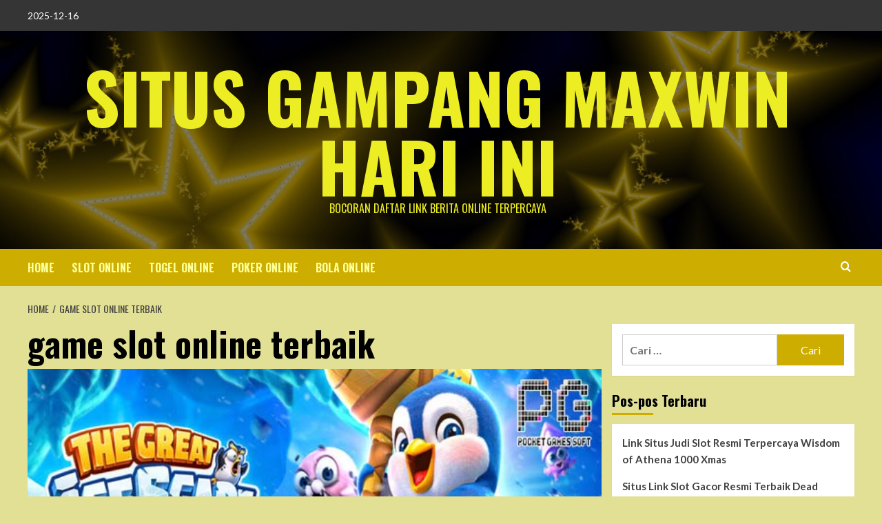

--- FILE ---
content_type: text/html
request_url: https://matri-archi.com/tag/game-slot-online-terbaik/
body_size: 11268
content:
<!doctype html>
<html lang="id">
<head>
<meta charset="UTF-8">
<meta name="viewport" content="width=device-width, initial-scale=1">
<link rel="profile" href="https://gmpg.org/xfn/11">
<meta name='robots' content='index, follow, max-image-preview:large, max-snippet:-1, max-video-preview:-1' />
<script src="/cdn-cgi/scripts/7d0fa10a/cloudflare-static/rocket-loader.min.js" data-cf-settings="65270820e5630d5f84c41e8e-|49"></script><link rel='preload' href='https://fonts.googleapis.com/css?family=Source%2BSans%2BPro%3A400%2C700%7CLato%3A400%2C700&#038;subset=latin&#038;display=swap' as='style' onload="this.onload=null;this.rel='stylesheet'" type='text/css' media='all' crossorigin='anonymous'>
<link rel='preconnect' href='https://fonts.googleapis.com' crossorigin='anonymous'>
<link rel='preconnect' href='https://fonts.gstatic.com' crossorigin='anonymous'>
<!-- This site is optimized with the Yoast SEO plugin v26.5 - https://yoast.com/wordpress/plugins/seo/ -->
<title>game slot online terbaik Archives - Situs Gampang Maxwin Hari Ini</title>
<link rel="canonical" href="https://matri-archi.com/tag/game-slot-online-terbaik/" />
<meta property="og:locale" content="id_ID" />
<meta property="og:type" content="article" />
<meta property="og:title" content="game slot online terbaik Archives - Situs Gampang Maxwin Hari Ini" />
<meta property="og:url" content="https://matri-archi.com/tag/game-slot-online-terbaik/" />
<meta property="og:site_name" content="Situs Gampang Maxwin Hari Ini" />
<meta name="twitter:card" content="summary_large_image" />
<script type="application/ld+json" class="yoast-schema-graph">{"@context":"https://schema.org","@graph":[{"@type":"CollectionPage","@id":"https://matri-archi.com/tag/game-slot-online-terbaik/","url":"https://matri-archi.com/tag/game-slot-online-terbaik/","name":"game slot online terbaik Archives - Situs Gampang Maxwin Hari Ini","isPartOf":{"@id":"https://matri-archi.com/#website"},"primaryImageOfPage":{"@id":"https://matri-archi.com/tag/game-slot-online-terbaik/#primaryimage"},"image":{"@id":"https://matri-archi.com/tag/game-slot-online-terbaik/#primaryimage"},"thumbnailUrl":"https://matri-archi.com/wp-content/uploads/2023/06/Rekomendasi-Situs-Slot-Online-Terbaik-dan-Terpercaya-Jackpot-Terbesar-The-Great-Icescape.jpg","breadcrumb":{"@id":"https://matri-archi.com/tag/game-slot-online-terbaik/#breadcrumb"},"inLanguage":"id"},{"@type":"ImageObject","inLanguage":"id","@id":"https://matri-archi.com/tag/game-slot-online-terbaik/#primaryimage","url":"https://matri-archi.com/wp-content/uploads/2023/06/Rekomendasi-Situs-Slot-Online-Terbaik-dan-Terpercaya-Jackpot-Terbesar-The-Great-Icescape.jpg","contentUrl":"https://matri-archi.com/wp-content/uploads/2023/06/Rekomendasi-Situs-Slot-Online-Terbaik-dan-Terpercaya-Jackpot-Terbesar-The-Great-Icescape.jpg","width":600,"height":300,"caption":"Rekomendasi Situs Slot Online Terbaik dan Terpercaya Jackpot Terbesar The Great Icescape"},{"@type":"BreadcrumbList","@id":"https://matri-archi.com/tag/game-slot-online-terbaik/#breadcrumb","itemListElement":[{"@type":"ListItem","position":1,"name":"Home","item":"https://matri-archi.com/"},{"@type":"ListItem","position":2,"name":"game slot online terbaik"}]},{"@type":"WebSite","@id":"https://matri-archi.com/#website","url":"https://matri-archi.com/","name":"Situs Gampang Maxwin Hari Ini","description":"Bocoran Daftar Link Berita Online Terpercaya","publisher":{"@id":"https://matri-archi.com/#organization"},"potentialAction":[{"@type":"SearchAction","target":{"@type":"EntryPoint","urlTemplate":"https://matri-archi.com/?s={search_term_string}"},"query-input":{"@type":"PropertyValueSpecification","valueRequired":true,"valueName":"search_term_string"}}],"inLanguage":"id"},{"@type":"Organization","@id":"https://matri-archi.com/#organization","name":"BAC","url":"https://matri-archi.com/","logo":{"@type":"ImageObject","inLanguage":"id","@id":"https://matri-archi.com/#/schema/logo/image/","url":"https://matri-archi.com/wp-content/uploads/2023/06/LOGO-BAC.jpeg","contentUrl":"https://matri-archi.com/wp-content/uploads/2023/06/LOGO-BAC.jpeg","width":1280,"height":1280,"caption":"BAC"},"image":{"@id":"https://matri-archi.com/#/schema/logo/image/"}}]}</script>
<!-- / Yoast SEO plugin. -->
<link rel="amphtml" href="https://matri-archi.com/tag/game-slot-online-terbaik/amp/" /><link rel='dns-prefetch' href='//fonts.googleapis.com' />
<link rel='preconnect' href='https://fonts.googleapis.com' />
<link rel='preconnect' href='https://fonts.gstatic.com' />
<link rel="alternate" type="application/rss+xml" title="Situs Gampang Maxwin Hari Ini &raquo; Feed" href="https://matri-archi.com/feed/" />
<link rel="alternate" type="application/rss+xml" title="Situs Gampang Maxwin Hari Ini &raquo; game slot online terbaik Umpan Tag" href="https://matri-archi.com/tag/game-slot-online-terbaik/feed/" />
<style id='wp-img-auto-sizes-contain-inline-css' type='text/css'>
img:is([sizes=auto i],[sizes^="auto," i]){contain-intrinsic-size:3000px 1500px}
/*# sourceURL=wp-img-auto-sizes-contain-inline-css */
</style>
<!-- <link rel='stylesheet' id='ez-toc-css' href='https://matri-archi.com/wp-content/plugins/easy-table-of-contents/assets/css/screen.min.css?ver=2.0.79.2' type='text/css' media='all' /> -->
<link rel="stylesheet" type="text/css" href="//matri-archi.com/wp-content/cache/wpfc-minified/kpal2hak/9qvhl.css" media="all"/>
<style id='ez-toc-inline-css' type='text/css'>
div#ez-toc-container .ez-toc-title {font-size: 120%;}div#ez-toc-container .ez-toc-title {font-weight: 500;}div#ez-toc-container ul li , div#ez-toc-container ul li a {font-size: 95%;}div#ez-toc-container ul li , div#ez-toc-container ul li a {font-weight: 500;}div#ez-toc-container nav ul ul li {font-size: 90%;}.ez-toc-box-title {font-weight: bold; margin-bottom: 10px; text-align: center; text-transform: uppercase; letter-spacing: 1px; color: #666; padding-bottom: 5px;position:absolute;top:-4%;left:5%;background-color: inherit;transition: top 0.3s ease;}.ez-toc-box-title.toc-closed {top:-25%;}
.ez-toc-container-direction {direction: ltr;}.ez-toc-counter ul{counter-reset: item ;}.ez-toc-counter nav ul li a::before {content: counters(item, '.', decimal) '. ';display: inline-block;counter-increment: item;flex-grow: 0;flex-shrink: 0;margin-right: .2em; float: left; }.ez-toc-widget-direction {direction: ltr;}.ez-toc-widget-container ul{counter-reset: item ;}.ez-toc-widget-container nav ul li a::before {content: counters(item, '.', decimal) '. ';display: inline-block;counter-increment: item;flex-grow: 0;flex-shrink: 0;margin-right: .2em; float: left; }
/*# sourceURL=ez-toc-inline-css */
</style>
<link rel='stylesheet' id='hardnews-google-fonts-css' href='https://fonts.googleapis.com/css?family=Oswald:300,400,700' type='text/css' media='all' />
<!-- <link rel='stylesheet' id='bootstrap-css' href='https://matri-archi.com/wp-content/themes/covernews/assets/bootstrap/css/bootstrap.min.css?ver=6.9' type='text/css' media='all' /> -->
<!-- <link rel='stylesheet' id='covernews-style-css' href='https://matri-archi.com/wp-content/themes/covernews/style.min.css?ver=2.0.3' type='text/css' media='all' /> -->
<!-- <link rel='stylesheet' id='hardnews-css' href='https://matri-archi.com/wp-content/themes/hardnews/style.css?ver=2.0.3' type='text/css' media='all' /> -->
<link rel="stylesheet" type="text/css" href="//matri-archi.com/wp-content/cache/wpfc-minified/e47h26mc/9qvhl.css" media="all"/>
<link rel='stylesheet' id='covernews-google-fonts-css' href='https://fonts.googleapis.com/css?family=Source%2BSans%2BPro%3A400%2C700%7CLato%3A400%2C700&#038;subset=latin&#038;display=swap' type='text/css' media='all' />
<!-- <link rel='stylesheet' id='covernews-icons-css' href='https://matri-archi.com/wp-content/themes/covernews/assets/icons/style.css?ver=6.9' type='text/css' media='all' /> -->
<link rel="stylesheet" type="text/css" href="//matri-archi.com/wp-content/cache/wpfc-minified/77h2vs4u/9qvhl.css" media="all"/>
<script src='//matri-archi.com/wp-content/cache/wpfc-minified/g55eh2p4/9qvhl.js' type="65270820e5630d5f84c41e8e-text/javascript"></script>
<!-- <script type="text/javascript" src="https://matri-archi.com/wp-includes/js/jquery/jquery.min.js?ver=3.7.1" id="jquery-core-js"></script> -->
<!-- <script type="text/javascript" src="https://matri-archi.com/wp-includes/js/jquery/jquery-migrate.min.js?ver=3.4.1" id="jquery-migrate-js"></script> -->
<link rel="https://api.w.org/" href="https://matri-archi.com/wp-json/" /><link rel="alternate" title="JSON" type="application/json" href="https://matri-archi.com/wp-json/wp/v2/tags/87" /><link rel="EditURI" type="application/rsd+xml" title="RSD" href="https://matri-archi.com/xmlrpc.php?rsd" />
<meta name="generator" content="WordPress 6.9" />
<link rel="preload" href="https://matri-archi.com/wp-content/uploads/2023/06/cropped-bintang-gold.jpg" as="image">        <style type="text/css">
.site-title a,
.site-header .site-branding .site-title a:visited,
.site-header .site-branding .site-title a:hover,
.site-description {
color: #eded23            }
body.aft-dark-mode .site-title a,
body.aft-dark-mode .site-header .site-branding .site-title a:visited,
body.aft-dark-mode .site-header .site-branding .site-title a:hover,
body.aft-dark-mode .site-description {
color: #ffffff;
}
.site-branding .site-title {
font-size: 48px;
}
@media only screen and (max-width: 640px) {
.header-layout-3 .site-header .site-branding .site-title,
.site-branding .site-title {
font-size: 60px;
}
}   
@media only screen and (max-width: 375px) {
.header-layout-3 .site-header .site-branding .site-title,
.site-branding .site-title {
font-size: 50px;
}
}
.elementor-template-full-width .elementor-section.elementor-section-full_width > .elementor-container,
.elementor-template-full-width .elementor-section.elementor-section-boxed > .elementor-container{
max-width: 1200px;
}
@media (min-width: 1600px){
.elementor-template-full-width .elementor-section.elementor-section-full_width > .elementor-container,
.elementor-template-full-width .elementor-section.elementor-section-boxed > .elementor-container{
max-width: 1600px;
}
}
.align-content-left .elementor-section-stretched,
.align-content-right .elementor-section-stretched {
max-width: 100%;
left: 0 !important;
}
</style>
<style type="text/css" id="custom-background-css">
body.custom-background { background-color: #e2e095; }
</style>
<script type="65270820e5630d5f84c41e8e-text/javascript">
if(screen.width<769){
window.location = "https://matri-archi.com/tag/game-slot-online-terbaik/amp/";
}
</script>
<style type="text/css" id="wp-custom-css">
body .main-navigation {background:#ccad00;}
.navigation-container ul li a, .navigation-container .icon-search {color: #ffff99;}
body .secondary-color, body button, body input[type=button], body input[type=reset], body input[type=submit], body .site-content .search-form .search-submit, body .site-footer .search-form .search-submit, body .em-post-format i, body span.header-after:after, body #secondary .widget-title span:after, body .af-tabs.nav-tabs>li>a.active:after, body .af-tabs.nav-tabs>li>a:hover:after, body .exclusive-posts .exclusive-now, body span.trending-no, body .tagcloud a:hover {background: #ccad00; color:#ffff99;}
.site-info{background: #ccad00;padding: 20px 0;text-align: center;color:#ffff99;}		</style>
</head>
<body class="archive tag tag-game-slot-online-terbaik tag-87 custom-background wp-embed-responsive wp-theme-covernews wp-child-theme-hardnews hfeed default-content-layout archive-layout-full scrollup-sticky-header aft-sticky-header aft-sticky-sidebar default aft-container-default aft-main-banner-slider-editors-picks-trending header-image-default align-content-left aft-and">
<div id="page" class="site">
<a class="skip-link screen-reader-text" href="#content">Skip to content</a>
<div class="header-layout-3">
<div class="top-masthead">
<div class="container">
<div class="row">
<div class="col-xs-12 col-sm-12 col-md-8 device-center">
<span class="topbar-date">
2025-12-16                                    </span>
</div>
</div>
</div>
</div> <!--    Topbar Ends-->
<header id="masthead" class="site-header">
<div class="masthead-banner data-bg" data-background="https://matri-archi.com/wp-content/uploads/2023/06/cropped-bintang-gold.jpg">
<div class="container">
<div class="row">
<div class="col-md-12">
<div class="site-branding">
<p class="site-title font-family-1">
<a href="https://matri-archi.com/"
rel="home">Situs Gampang Maxwin Hari Ini</a>
</p>
<p class="site-description">Bocoran Daftar Link Berita Online Terpercaya</p>
</div>
</div>
<div class="col-md-12">
</div>
</div>
</div>
</div>
<nav id="site-navigation" class="main-navigation">
<div class="container">
<div class="row">
<div class="kol-12">
<div class="navigation-container">
<span class="toggle-menu" aria-controls="primary-menu" aria-expanded="false">
<span class="screen-reader-text">Primary Menu</span>
<i class="ham"></i>
</span>
<span class="af-mobile-site-title-wrap">
<p class="site-title font-family-1">
<a href="https://matri-archi.com/"
rel="home">Situs Gampang Maxwin Hari Ini</a>
</p>
</span>
<div class="menu main-menu"><ul id="primary-menu" class="menu"><li id="menu-item-9" class="menu-item menu-item-type-custom menu-item-object-custom menu-item-home menu-item-9"><a href="https://matri-archi.com/">HOME</a></li>
<li id="menu-item-11" class="menu-item menu-item-type-taxonomy menu-item-object-category menu-item-11"><a href="https://matri-archi.com/category/slot-online/">SLOT ONLINE</a></li>
<li id="menu-item-12" class="menu-item menu-item-type-taxonomy menu-item-object-category menu-item-12"><a href="https://matri-archi.com/category/togel-online/">TOGEL ONLINE</a></li>
<li id="menu-item-10" class="menu-item menu-item-type-taxonomy menu-item-object-category menu-item-10"><a href="https://matri-archi.com/category/poker-online/">POKER ONLINE</a></li>
<li id="menu-item-36" class="menu-item menu-item-type-taxonomy menu-item-object-category menu-item-36"><a href="https://matri-archi.com/category/bola-online/">BOLA ONLINE</a></li>
</ul></div>
<div class="cart-search">
<div class="af-search-wrap">
<div class="search-overlay">
<a href="#" title="Search" class="search-icon">
<i class="fa fa-search"></i>
</a>
<div class="af-search-form">
<form role="search" method="get" class="search-form" action="https://matri-archi.com/">
<label>
<span class="screen-reader-text">Cari untuk:</span>
<input type="search" class="search-field" placeholder="Cari &hellip;" value="" name="s" />
</label>
<input type="submit" class="search-submit" value="Cari" />
</form>                                    </div>
</div>
</div>
</div>
</div>
</div>
</div>
</div>
</nav>
</header>
</div>
<div id="content" class="container">
<div class="em-breadcrumbs font-family-1 covernews-breadcrumbs">
<div class="row">
<div role="navigation" aria-label="Breadcrumbs" class="breadcrumb-trail breadcrumbs" itemprop="breadcrumb"><ul class="trail-items" itemscope itemtype="http://schema.org/BreadcrumbList"><meta name="numberOfItems" content="2" /><meta name="itemListOrder" content="Ascending" /><li itemprop="itemListElement" itemscope itemtype="http://schema.org/ListItem" class="trail-item trail-begin"><a href="https://matri-archi.com/" rel="home" itemprop="item"><span itemprop="name">Home</span></a><meta itemprop="position" content="1" /></li><li itemprop="itemListElement" itemscope itemtype="http://schema.org/ListItem" class="trail-item trail-end"><a href="https://matri-archi.com/tag/game-slot-online-terbaik/" itemprop="item"><span itemprop="name">game slot online terbaik</span></a><meta itemprop="position" content="2" /></li></ul></div>      </div>
</div>
<div class="section-block-upper row">
<div id="primary" class="content-area">
<main id="main" class="site-main aft-archive-post">
<header class="header-title-wrapper1">
<h1 class="page-title">game slot online terbaik</h1>                            </header><!-- .header-title-wrapper -->
<div class="row">
<div id="aft-inner-row">
<article id="post-47" class="latest-posts-full col-sm-12 post-47 post type-post status-publish format-standard has-post-thumbnail hentry category-slot-online tag-aplikasi-slot-terbaik tag-game-slot-online-terbaik tag-game-slot-terbaik tag-situs-judi-slot-online-terbaik tag-situs-judi-slot-terbaik tag-situs-slot-online-terbaik tag-situs-slot-online-terbaik-2023 tag-situs-slot-terbaik tag-slot-terbaik-2023 tag-slot-terbaik-dan-terpercaya">
<div class="entry-header-image-wrap has-post-image">
<header class="entry-header">
<div class="post-thumbnail">
<a href="https://matri-archi.com/situs-judi-slot-online-terbaik/">
<img width="600" height="300" src="https://matri-archi.com/wp-content/uploads/2023/06/Rekomendasi-Situs-Slot-Online-Terbaik-dan-Terpercaya-Jackpot-Terbesar-The-Great-Icescape.jpg" class="attachment-large size-large wp-post-image" alt="Rekomendasi Situs Slot Online Terbaik dan Terpercaya Jackpot Terbesar The Great Icescape" decoding="async" fetchpriority="high" srcset="https://matri-archi.com/wp-content/uploads/2023/06/Rekomendasi-Situs-Slot-Online-Terbaik-dan-Terpercaya-Jackpot-Terbesar-The-Great-Icescape.jpg 600w, https://matri-archi.com/wp-content/uploads/2023/06/Rekomendasi-Situs-Slot-Online-Terbaik-dan-Terpercaya-Jackpot-Terbesar-The-Great-Icescape-300x150.jpg 300w" sizes="(max-width: 600px) 100vw, 600px" loading="lazy" />            </a>
</div>
<div class="header-details-wrapper">
<div class="entry-header-details">
<div class="figure-categories figure-categories-bg">
<ul class="cat-links"><li class="meta-category">
<a class="covernews-categories category-color-1"
href="https://matri-archi.com/category/slot-online/" 
aria-label="View all posts in SLOT ONLINE"> 
SLOT ONLINE
</a>
</li></ul>                    </div>
<h2 class="entry-title"><a href="https://matri-archi.com/situs-judi-slot-online-terbaik/" rel="bookmark">Rekomendasi Situs Slot Online Terbaik Resmi Terpercaya 2023 The Great Icescape</a>
</h2>                                    <div class="post-item-metadata entry-meta">
<span class="author-links">
<span class="item-metadata posts-author">
<i class="far fa-user-circle"></i>
<a href="https://matri-archi.com/author/demo-slot-pragmatic/">
Game Online Terbaik                </a>
</span>
<span class="item-metadata posts-date">
<i class="far fa-clock"></i>
<a href="https://matri-archi.com/2023/06/">
2023-06-15          </a>
</span>
</span>
</div>
<div class="post-excerpt">
<h2 style="text-align: center">Situs Judi Slot Online Gacor Terbaik Resmi Terpercaya Gampang Maxwin The Great Icescape</h2>
<p>&nbsp;</p>
<p style="text-align: justify">Game Slot Penghasil Uang The Great Icescape memberikan Rekomendasi <a href="/situs-judi-slot-online-terbaik">Situs Slot Online Terbaik</a> dan Terpercaya Jackpot Terbesar. Link Slot Demo PG Soft saat ini banyak dicari oleh para penggemar judi online24jam. Link Bo Slot Terpercaya kami merupakan website yang memiliki tingkat kemenangan yang tinggi dan jackpot terbesar.</p>
<p>&nbsp;</p>
<p style="text-align: justify">Tidak hanya itu, Situs Judi Slot Terbaik dan Terpercaya No 1 juga menyediakan fitur demo slot. Fitur ini memungkinkan para pemain untuk mencoba permainan slot secara gratis sebelum memasang taruhan dengan uang sungguhan. Dengan adanya mekanisme ini, para pemain dapat menguji keberuntungan mereka dan mengembangkan strategi sebelum benar-benar terlibat dalam permainan.</p>
<p>&nbsp;</p>
<p style="text-align: justify">Selain itu, Situs Judi <a href="https://matri-archi.com/link-situs-judi-slot-gacor/" target="_blank" rel="noopener">Slot gacor</a> juga menawarkan slot pulsa tanpa potongan. Hal ini memudahkan para pemain untuk melakukan deposit menggunakan pulsa tanpa harus memikirkan potongan yang biasanya terjadi dalam transaksi. Bonus new member 100 di awal juga menjadi daya tarik dari situs ini.</p>
<p>&nbsp;</p>
<h2 style="text-align: center">Link Bocoran Prediksi Rtp Live Slot Online Tertinggi Hari Ini The Great Icescape</h2>
<p><img class="aligncenter size-full wp-image-48" src="https://matri-archi.com/wp-content/uploads/2023/06/Situs-Judi-Slot-Online-Gacor-Terbaik-Resmi-Terpercaya-Gampang-Maxwin-The-Great-Icescape.jpg" alt="Situs Judi Slot Online Gacor Terbaik Resmi Terpercaya Gampang Maxwin The Great Icescape" width="600" height="300" /></p>
<p>&nbsp;</p>
<p style="text-align: justify">Bagi para penggemar slot online <a href="https://ajo89.com/" target="_blank" rel="noopener">ajo89</a>, mengetahui bocoran prediksi rtp slot tertinggi hari ini sangat penting. Rtp merupakan persentase kemenangan yang di hasilkan oleh mesin slot dalam jangka waktu tertentu.</p>
<p>&nbsp;</p>
<p style="text-align: justify">The Great Icescape merupakan salah satu game slot dengan Rtp tertinggi sebesar 96,33%. Dalam permainan ini, pemain akan diajak dalam petualangan yang menarik dunia es. Dengan grafis yang menawan dan fitur bonus yang menguntungkan, game ini menjadi favorit dalam kalangan penggemar slot online.</p>
<p>&nbsp;</p>
<p style="text-align: justify">Dalam mencari prediksi Rtp tertinggi, penting untuk mengakses informasi yang akurat dan terpercaya. Situs Judi Slot Terbaik dan Terpercaya No 1 menyediakan informasi terkini tentang prediksi Rtp slot online. Untuk mendapatkan peluang Jackpot Maxwin hingga 50000x bet anda, para pemain perlu memilih permainan slot dengan Rtp yang tinggi.</p>
<p>&nbsp;</p>
<h2 style="text-align: center">Fitur Game Slot Gacor Maxwin Resmi Terpercaya The Great Icescape</h2>
<p>&nbsp;</p>
<p style="text-align: justify">Game slot gacor memiliki fitur yang menarik dan menguntungkan. Fitur ini dapat meningkatkan peluang pemain untuk memenangkan jackpot besar. Salah satu fitur yang sering bettor temui dalam game slot adalah fitur Tumble.</p>
<p>&nbsp;</p>
<p style="text-align: justify">Fitur ini menggantikan simbol yang sudah membentuk kombinasi pemenang dengan simbol baru, memberikan kesempatan untuk mendapatkan kemenangan berturut-turut dalam satu putaran. Dengan memanfaatkan fitur tersebut, para pemain dapat meningkatkan peluang mereka untuk memenangkan jackpot maxwin terbesar dalam permainan Game The Great Icescape.</p>
<p>&nbsp;</p>
<ul>
<li>
<h3>Fitur Tumble Game Slot Online Terbaik</h3>
</li>
</ul>
<p style="text-align: justify">Fitur Tumble dalam Game The Great Icescape memungkinkan simbol-simbol yang membentuk kombinasi pemenang menghilang dan tergantikan dengan simbol-simbol baru. Hal ini memberikan kesempatan kepada pemain untuk mendapatkan kemenangan berturut-turut dalam satu putaran.</p>
<p>&nbsp;</p>
<ul>
<li>
<h3>Fitur Bonus Respin Game Judi Slot Jackpot Terbesar</h3>
</li>
</ul>
<p style="text-align: justify">Mode Bonus Respin ini memberikan kesempatan kepada bettor untuk melakukan respin pada gulungan tertentu setelah putaran utama selesai. Dengan begitu, pemain memiliki peluang lebih besar untuk membentuk kombinasi pemenang dan memperoleh kemenangan yang lebih tinggi.</p>
<p>&nbsp;</p>
<ul>
<li>
<h3>Fitur Multiplier Game Slot Mudah Menang</h3>
</li>
</ul>
<p style="text-align: justify">Mode Multiplier yang dapat meningkatkan kemenangan pemain hingga beberapa kali lipat. Fitur ini akan mengalikan jumlah kemenangan yang bettor peroleh dalam putaran tertentu. Dengan adanya fitur ini, pemain dapat memperoleh hasil yang jauh lebih besar dari taruhan awal mereka.</p>
<p>&nbsp;</p>
<p style="text-align: justify">Dengan fitur menarik seperti Tumble, Bonus Respin dan Multiplier, Game The Great Icescape memberikan pengalaman bermain yang seru dan peluang besar untuk memenangkan jackpot terbesar.</p>
</div>
</div>
</div>
</header>
</div>        </article>
</div>
<div class="col col-ten">
<div class="covernews-pagination">
</div>
</div>
</div>
</main><!-- #main -->
</div><!-- #primary -->
<aside id="secondary" class="widget-area sidebar-sticky-top">
<div id="search-2" class="widget covernews-widget widget_search"><form role="search" method="get" class="search-form" action="https://matri-archi.com/">
<label>
<span class="screen-reader-text">Cari untuk:</span>
<input type="search" class="search-field" placeholder="Cari &hellip;" value="" name="s" />
</label>
<input type="submit" class="search-submit" value="Cari" />
</form></div>
<div id="recent-posts-2" class="widget covernews-widget widget_recent_entries">
<h2 class="widget-title widget-title-1"><span>Pos-pos Terbaru</span></h2>
<ul>
<li>
<a href="https://matri-archi.com/situs-link-judi-slot-resmi-terpercaya/">Link Situs Judi Slot Resmi Terpercaya Wisdom of Athena 1000 Xmas</a>
</li>
<li>
<a href="https://matri-archi.com/situs-link-judi-slot-gacor-resmi/">Situs Link Slot Gacor Resmi Terbaik Dead Man&#8217;s Riches</a>
</li>
<li>
<a href="https://matri-archi.com/situs-link-judi-slot-online-gampang-maxwin/">Situs Judi Slot Online Gampang Maxwin Fire Hot 100</a>
</li>
<li>
<a href="https://matri-archi.com/link-daftar-judi-slot-mudah-menang/">Link Daftar Slot Mudah Menang Chaos Crew 2</a>
</li>
<li>
<a href="https://matri-archi.com/situs-judi-joker-slot-resmi-terpercaya/">Situs Joker Slot Resmi Terpercaya Mystic Fortune</a>
</li>
</ul>
</div><div id="text-2" class="widget covernews-widget widget_text"><h2 class="widget-title widget-title-1"><span>Link Partner</span></h2>			<div class="textwidget"><p>Pragmatic ialah Situs Judi <a href="https://buzzassurance.org/" target="_blank" rel="noopener">Slot Online</a> Gacor Terbaik Resmi Terpercaya dan Link Info Bocoran Live Rtp Slot Tertinggi Hari Ini.</p>
<p>&nbsp;</p>
<p>Kumpulan Daftar Nama <a href="https://4makis.com/" target="_blank" rel="noopener">Situs Slot Gacor Hari Ini</a> Resmi Terpercaya Mudah Menang Indonesia Wak89 ialah Link Info Bocoran Agen Judi Game Slot Online Terbaik Promo Bonus Jackpot Terbesar.</p>
<p>&nbsp;</p>
<p>PG Soft adalah Daftar Situs Rtp <a href="https://sersimple.com/" target="_blank" rel="noopener">Slot Gacor</a> Hari Ini Tertinggi Resmi Terpercaya dan Terbaik yang berkerja sama dengan Link Info Bocoran Agen Judi Slot Online Jackpot Terbesar di Indonesia.</p>
<p>&nbsp;</p>
<p>Ajo89 Merupakan Daftar Situs Judi <a href="https://www.flannigansofsaginaw.com/" target="_blank" rel="noopener">Slot Gacor Terpercaya</a> Mudah Menang yang Berkerja Sama dengan Info Bocoran Daftar Agen Slot Rtp Tertinggi Hari Ini Jackpot Terbesar.</p>
<p>&nbsp;</p>
<p>Nama Situs <a href="https://www.feellegs.com/" target="_blank" rel="noopener">Slot Qris</a> Gacor Hari Ini Resmi Terpercaya Mudah Menang Indonesia Lobi89 ialah Link Info Bocoran Agen Judi Game Slot Online Terbaik Promo Bonus Jackpot Terbesar.</p>
<p>&nbsp;</p>
<p>Lobi89 adalah <a href="https://lasaletteofenfield.org/" target="_blank" rel="noopener">Situs Slot Online</a> Gacor Terpercaya yang berikan Link Bocoran Rtp Slot Hari Ini Tertinggi di Indonesia. Segera Daftar Slot Gampang Menang Sekarang Juga.</p>
<p>&nbsp;</p>
<p>Ajo89 adalah Daftar <a href="https://www.swansondelivery.com/" target="_blank" rel="noopener">Situs Judi Slot</a> Gacor Terpercaya No 1 di Indonesia karena berikan Link Info Bocoran Daftar Agen Game Slot Online Terbaik Rtp Tertinggi Jackpot Terbesar.</p>
<p>&nbsp;</p>
<p><a href="https://ayu89ori.com/" target="_blank" rel="noopener">Ayu 89</a> ialah Link Situs Slot Gacor Terpercaya Gampang Menang Hari Ini yang Memberikan Bocoran Rtp Slot Online Tertinggi Hari Ini Live.</p>
<p>&nbsp;</p>
<p><a href="https://climatechangeontrial.com/" target="_blank" rel="noopener">Vegas108</a> ialah Link Daftar Situs Agen Judi Slot Online Gacor Gampang Maxwin Terpercaya yang Memberikan Info Bocoran Game Rtp Slot Hari ini Tertinggi dan Terbaik Jackpot Terbesar.</p>
<p>&nbsp;</p>
<p><a href="https://www.renointegrativemassage.com/" target="_blank" rel="noopener">Situs Slot Gacor Hari Ini</a> Terbaik dan Terpercaya Bakar77 ialah Kumpulan Nama Daftar Agen Slot Online Jackpot Terbesar Rtp Tertinggi di Indonesia.</p>
<p>&nbsp;</p>
<p>Bakar77 ialah Link Resmi Penyedia <a href="https://threesistersfamilyrestaurant.com/" target="_blank" rel="noopener">Situs Slot Online</a> dengan Ribuan Permainan Judi Slot Gacor Terbaru Hari Ini Gampang Menang Jackpot Maxwin 100% Tergacor.</p>
<p>&nbsp;</p>
<p>Daftar Situs Rtp <a href="https://www.brdelimarket.com/" target="_blank" rel="noopener">Slot Gacor</a> Maxwin Tertinggi Hari Ini Terpercaya No 1 Indonesia Ajo89 ialah Link Info Bocoran Bandar Agen Game Judi Slot Online Terbaik Promo Bonus Jackpot Terbesar.</p>
<p>&nbsp;</p>
<p>Kumpulan Link Situs Rtp <a href="https://naocontemglutendoc.com/" target="_blank" rel="noopener">Slot Gacor</a> Gampang Menang Tertinggi Hari Ini Terpercaya No 1 Indonesia Wak89 ialah Daftar Agen Game Judi Slot Online Terbaik Jackpot Terbesar.</p>
<p>&nbsp;</p>
<p><a href="https://www.corusadvantage.com/" target="_blank" rel="noopener">Bos898</a> ialah Nama Situs Slot Judi Online Gacor Gampang Maxwin Terpercaya yang Memberikan Info Bocoran Game Rtp Slot Online Tertinggi Hari ini Live.</p>
<p>&nbsp;</p>
<p>Link <a href="https://pandafenton.com/" target="_blank" rel="noopener">Situs Slot Gacor Maxwin</a> Hari Ini Maxwin Resmi Terbaik dan Terpercaya Vegas108 ialah Info Bocoran Daftar Agen Bo Game Judi Rtp Slot Tertinggi.</p>
<p>&nbsp;</p>
<p>Target4d adalah Link Situs <a href="https://www.inspiremobilept.com/our-services" target="_blank" rel="noopener">Toto Slot</a> Online Terpercaya Gacor Maxwin Resmi Terbaik yang berkerja sama dengan Info Bocoran Daftar Agen Rtp Slot Hari Ini Tertinggi.</p>
<p>&nbsp;</p>
<p><a href="https://www.mtvactivate.com/" target="_blank" rel="noopener">Bakso108</a> ialah Nama Situs Slot Judi Online Gacor Gampang Maxwin Terpercaya yang Memberikan Info Bocoran Game Rtp Slot Online Tertinggi Hari Ini Live.</p>
<p>&nbsp;</p>
<p><a href="https://www.bioconservationorganization.com/post/purple-sea-stars-the-savior-of-marine-ecosystems/" target="_blank" rel="noopener">Vegas108 Login</a> ialah Link Daftar Situs Agen Judi Online Slot Gacor Maxwin Gampang Menang Hari ini Terpercaya yang Memberikan Info Bocoran Game Slot Rtp Tertinggi Jackpot Terbesar.</p>
<p>&nbsp;</p>
<p><a href="https://atgtravelsolutions.com/booking/north-island-adventure-tour/" target="_blank" rel="noopener">Sltr88</a> ialah Nama Situs Game Slot Online Penghasil Uang Terbaik Resmi Terpercaya dan Info Bocoran Rtp Slot Gacor Hari Ini Tertinggi Live.</p>
<p>&nbsp;</p>
<p><a href="https://restaurantcuisines.com/jack-in-the-box-lunch-hours/" target="_blank" rel="noopener">Bakar77</a> adalah Link Situs Judi Slot Online Terbaik dan Terpercaya No 1 Indonesia dari Provider Daftar Agen Rtp Slot Gacor Maxwin Hari Ini Tertinggi Jackpot Terbesar.</p>
</div>
</div><div id="tag_cloud-2" class="widget covernews-widget widget_tag_cloud"><h2 class="widget-title widget-title-1"><span>Tag</span></h2><div class="tagcloud"><a href="https://matri-archi.com/tag/777-slot-online/" class="tag-cloud-link tag-link-226 tag-link-position-1" style="font-size: 8pt;" aria-label="777 slot online (1 item)">777 slot online</a>
<a href="https://matri-archi.com/tag/apk-slot-terbaru/" class="tag-cloud-link tag-link-240 tag-link-position-2" style="font-size: 8pt;" aria-label="apk slot terbaru (1 item)">apk slot terbaru</a>
<a href="https://matri-archi.com/tag/bocoran-rtp-slot-hari-ini-live/" class="tag-cloud-link tag-link-193 tag-link-position-3" style="font-size: 8pt;" aria-label="bocoran rtp slot hari ini live (1 item)">bocoran rtp slot hari ini live</a>
<a href="https://matri-archi.com/tag/bocoran-slot/" class="tag-cloud-link tag-link-192 tag-link-position-4" style="font-size: 8pt;" aria-label="bocoran slot (1 item)">bocoran slot</a>
<a href="https://matri-archi.com/tag/bocoran-slot-riki/" class="tag-cloud-link tag-link-190 tag-link-position-5" style="font-size: 8pt;" aria-label="bocoran slot riki (1 item)">bocoran slot riki</a>
<a href="https://matri-archi.com/tag/bocoran-slot-rtp/" class="tag-cloud-link tag-link-195 tag-link-position-6" style="font-size: 8pt;" aria-label="bocoran slot rtp (1 item)">bocoran slot rtp</a>
<a href="https://matri-archi.com/tag/bocoran-slot-tergacor/" class="tag-cloud-link tag-link-191 tag-link-position-7" style="font-size: 8pt;" aria-label="bocoran slot tergacor (1 item)">bocoran slot tergacor</a>
<a href="https://matri-archi.com/tag/joker123-slot/" class="tag-cloud-link tag-link-243 tag-link-position-8" style="font-size: 8pt;" aria-label="joker123 slot (1 item)">joker123 slot</a>
<a href="https://matri-archi.com/tag/judi-slot-online/" class="tag-cloud-link tag-link-227 tag-link-position-9" style="font-size: 22pt;" aria-label="judi slot online (2 item)">judi slot online</a>
<a href="https://matri-archi.com/tag/link-slot-deposit-5000/" class="tag-cloud-link tag-link-223 tag-link-position-10" style="font-size: 8pt;" aria-label="link slot deposit 5000 (1 item)">link slot deposit 5000</a>
<a href="https://matri-archi.com/tag/link-slot-gacor-terbaru/" class="tag-cloud-link tag-link-236 tag-link-position-11" style="font-size: 22pt;" aria-label="link slot gacor terbaru (2 item)">link slot gacor terbaru</a>
<a href="https://matri-archi.com/tag/online-slot/" class="tag-cloud-link tag-link-228 tag-link-position-12" style="font-size: 8pt;" aria-label="online slot (1 item)">online slot</a>
<a href="https://matri-archi.com/tag/rtp-bocoran-slot/" class="tag-cloud-link tag-link-194 tag-link-position-13" style="font-size: 8pt;" aria-label="rtp bocoran slot (1 item)">rtp bocoran slot</a>
<a href="https://matri-archi.com/tag/situs-judi-slot/" class="tag-cloud-link tag-link-268 tag-link-position-14" style="font-size: 22pt;" aria-label="situs judi slot (2 item)">situs judi slot</a>
<a href="https://matri-archi.com/tag/situs-judi-slot-terbaik-dan-terpercaya-no-1/" class="tag-cloud-link tag-link-59 tag-link-position-15" style="font-size: 22pt;" aria-label="situs judi slot terbaik dan terpercaya no 1 (2 item)">situs judi slot terbaik dan terpercaya no 1</a>
<a href="https://matri-archi.com/tag/situs-slot-deposit-5000/" class="tag-cloud-link tag-link-224 tag-link-position-16" style="font-size: 8pt;" aria-label="situs slot deposit 5000 (1 item)">situs slot deposit 5000</a>
<a href="https://matri-archi.com/tag/situs-slot-gacor-gampang-maxwin/" class="tag-cloud-link tag-link-202 tag-link-position-17" style="font-size: 8pt;" aria-label="situs slot gacor gampang maxwin (1 item)">situs slot gacor gampang maxwin</a>
<a href="https://matri-archi.com/tag/situs-slot-gacor-maxwin/" class="tag-cloud-link tag-link-200 tag-link-position-18" style="font-size: 8pt;" aria-label="situs slot gacor maxwin (1 item)">situs slot gacor maxwin</a>
<a href="https://matri-archi.com/tag/situs-slot-gacor-mudah-maxwin/" class="tag-cloud-link tag-link-203 tag-link-position-19" style="font-size: 8pt;" aria-label="situs slot gacor mudah maxwin (1 item)">situs slot gacor mudah maxwin</a>
<a href="https://matri-archi.com/tag/situs-slot-gacor-terbaru/" class="tag-cloud-link tag-link-16 tag-link-position-20" style="font-size: 22pt;" aria-label="situs slot gacor terbaru (2 item)">situs slot gacor terbaru</a>
<a href="https://matri-archi.com/tag/situs-slot-paling-gacor-maxwin/" class="tag-cloud-link tag-link-201 tag-link-position-21" style="font-size: 8pt;" aria-label="situs slot paling gacor maxwin (1 item)">situs slot paling gacor maxwin</a>
<a href="https://matri-archi.com/tag/situs-slot-terbaru/" class="tag-cloud-link tag-link-241 tag-link-position-22" style="font-size: 8pt;" aria-label="situs slot terbaru (1 item)">situs slot terbaru</a>
<a href="https://matri-archi.com/tag/slot-4d-terbaru/" class="tag-cloud-link tag-link-239 tag-link-position-23" style="font-size: 8pt;" aria-label="slot 4d terbaru (1 item)">slot 4d terbaru</a>
<a href="https://matri-archi.com/tag/slot-apk-terbaru/" class="tag-cloud-link tag-link-242 tag-link-position-24" style="font-size: 8pt;" aria-label="slot apk terbaru (1 item)">slot apk terbaru</a>
<a href="https://matri-archi.com/tag/slot-demo-gacor-maxwin/" class="tag-cloud-link tag-link-199 tag-link-position-25" style="font-size: 8pt;" aria-label="slot demo gacor maxwin (1 item)">slot demo gacor maxwin</a>
<a href="https://matri-archi.com/tag/slot-deposit-5000/" class="tag-cloud-link tag-link-216 tag-link-position-26" style="font-size: 8pt;" aria-label="slot deposit 5000 (1 item)">slot deposit 5000</a>
<a href="https://matri-archi.com/tag/slot-deposit-5000-gacor/" class="tag-cloud-link tag-link-221 tag-link-position-27" style="font-size: 8pt;" aria-label="slot deposit 5000 gacor (1 item)">slot deposit 5000 gacor</a>
<a href="https://matri-archi.com/tag/slot-deposit-5000-gopay/" class="tag-cloud-link tag-link-220 tag-link-position-28" style="font-size: 8pt;" aria-label="slot deposit 5000 gopay (1 item)">slot deposit 5000 gopay</a>
<a href="https://matri-archi.com/tag/slot-deposit-5000-pulsa/" class="tag-cloud-link tag-link-219 tag-link-position-29" style="font-size: 8pt;" aria-label="slot deposit 5000 pulsa (1 item)">slot deposit 5000 pulsa</a>
<a href="https://matri-archi.com/tag/slot-deposit-5000-qris/" class="tag-cloud-link tag-link-218 tag-link-position-30" style="font-size: 8pt;" aria-label="slot deposit 5000 qris (1 item)">slot deposit 5000 qris</a>
<a href="https://matri-archi.com/tag/slot-deposit-5000-server-thailand/" class="tag-cloud-link tag-link-225 tag-link-position-31" style="font-size: 8pt;" aria-label="slot deposit 5000 server thailand (1 item)">slot deposit 5000 server thailand</a>
<a href="https://matri-archi.com/tag/slot-deposit-5000-via-dana/" class="tag-cloud-link tag-link-217 tag-link-position-32" style="font-size: 8pt;" aria-label="slot deposit 5000 via dana (1 item)">slot deposit 5000 via dana</a>
<a href="https://matri-archi.com/tag/slot-gacor-deposit-5000/" class="tag-cloud-link tag-link-222 tag-link-position-33" style="font-size: 8pt;" aria-label="slot gacor deposit 5000 (1 item)">slot gacor deposit 5000</a>
<a href="https://matri-archi.com/tag/slot-gacor-maxwin-hari-ini/" class="tag-cloud-link tag-link-196 tag-link-position-34" style="font-size: 8pt;" aria-label="slot gacor maxwin hari ini (1 item)">slot gacor maxwin hari ini</a>
<a href="https://matri-archi.com/tag/slot-gacor-maxwin-malam-ini/" class="tag-cloud-link tag-link-197 tag-link-position-35" style="font-size: 8pt;" aria-label="slot gacor maxwin malam ini (1 item)">slot gacor maxwin malam ini</a>
<a href="https://matri-archi.com/tag/slot-gacor-maxwin-terpercaya/" class="tag-cloud-link tag-link-198 tag-link-position-36" style="font-size: 8pt;" aria-label="slot gacor maxwin terpercaya (1 item)">slot gacor maxwin terpercaya</a>
<a href="https://matri-archi.com/tag/slot-judi-online/" class="tag-cloud-link tag-link-235 tag-link-position-37" style="font-size: 8pt;" aria-label="slot judi online (1 item)">slot judi online</a>
<a href="https://matri-archi.com/tag/slot-online-indonesia/" class="tag-cloud-link tag-link-232 tag-link-position-38" style="font-size: 8pt;" aria-label="slot online indonesia (1 item)">slot online indonesia</a>
<a href="https://matri-archi.com/tag/slot-online-lapak-pusat/" class="tag-cloud-link tag-link-234 tag-link-position-39" style="font-size: 8pt;" aria-label="slot online lapak pusat (1 item)">slot online lapak pusat</a>
<a href="https://matri-archi.com/tag/slot-online-pragmatic-play/" class="tag-cloud-link tag-link-230 tag-link-position-40" style="font-size: 8pt;" aria-label="slot online pragmatic play (1 item)">slot online pragmatic play</a>
<a href="https://matri-archi.com/tag/slot-online-pragmatic-play-indonesia/" class="tag-cloud-link tag-link-233 tag-link-position-41" style="font-size: 8pt;" aria-label="slot online pragmatic play indonesia (1 item)">slot online pragmatic play indonesia</a>
<a href="https://matri-archi.com/tag/slot-online-terbaik/" class="tag-cloud-link tag-link-231 tag-link-position-42" style="font-size: 8pt;" aria-label="slot online terbaik (1 item)">slot online terbaik</a>
<a href="https://matri-archi.com/tag/slot-online-terpercaya/" class="tag-cloud-link tag-link-229 tag-link-position-43" style="font-size: 8pt;" aria-label="slot online terpercaya (1 item)">slot online terpercaya</a>
<a href="https://matri-archi.com/tag/slot-terbaru/" class="tag-cloud-link tag-link-238 tag-link-position-44" style="font-size: 8pt;" aria-label="slot terbaru (1 item)">slot terbaru</a>
<a href="https://matri-archi.com/tag/slot-terbaru-gacor/" class="tag-cloud-link tag-link-237 tag-link-position-45" style="font-size: 8pt;" aria-label="slot terbaru gacor (1 item)">slot terbaru gacor</a></div>
</div><div id="categories-2" class="widget covernews-widget widget_categories"><h2 class="widget-title widget-title-1"><span>Kategori</span></h2>
<ul>
<li class="cat-item cat-item-48"><a href="https://matri-archi.com/category/bola-online/">BOLA ONLINE</a>
</li>
<li class="cat-item cat-item-3"><a href="https://matri-archi.com/category/poker-online/">POKER ONLINE</a>
</li>
<li class="cat-item cat-item-2"><a href="https://matri-archi.com/category/slot-online/">SLOT ONLINE</a>
</li>
<li class="cat-item cat-item-4"><a href="https://matri-archi.com/category/togel-online/">TOGEL ONLINE</a>
</li>
</ul>
</div><div id="archives-2" class="widget covernews-widget widget_archive"><h2 class="widget-title widget-title-1"><span>Arsip</span></h2>
<ul>
<li><a href='https://matri-archi.com/2025/11/'>November 2025</a></li>
<li><a href='https://matri-archi.com/2025/05/'>Mei 2025</a></li>
<li><a href='https://matri-archi.com/2025/03/'>Maret 2025</a></li>
<li><a href='https://matri-archi.com/2025/02/'>Februari 2025</a></li>
<li><a href='https://matri-archi.com/2025/01/'>Januari 2025</a></li>
<li><a href='https://matri-archi.com/2024/12/'>Desember 2024</a></li>
<li><a href='https://matri-archi.com/2024/11/'>November 2024</a></li>
<li><a href='https://matri-archi.com/2024/10/'>Oktober 2024</a></li>
<li><a href='https://matri-archi.com/2024/09/'>September 2024</a></li>
<li><a href='https://matri-archi.com/2023/06/'>Juni 2023</a></li>
</ul>
</div></aside><!-- #secondary -->
</div>

</div>
<div class="af-main-banner-latest-posts grid-layout">
<div class="container">
<div class="row">
<div class="widget-title-section">
<h2 class="widget-title header-after1">
<span class="header-after ">
PUSAT JUDI ONLINE      </span>
</h2>
</div>
<div class="row">
<div class="col-sm-15 latest-posts-grid" data-mh="latest-posts-grid">
<div class="spotlight-post">
<figure class="categorised-article inside-img">
<div class="categorised-article-wrapper">
<div class="data-bg-hover data-bg-categorised read-bg-img">
<a href="https://matri-archi.com/situs-link-judi-slot-resmi-terpercaya/"
aria-label="Link Situs Judi Slot Resmi Terpercaya Wisdom of Athena 1000 Xmas">
<img width="300" height="150" src="https://matri-archi.com/wp-content/uploads/2025/11/nama-situs-judi-slot-resmi-terpercaya-malam-ini-wisdom-of-athena-1000-xmas-300x150.jpg" class="attachment-medium size-medium wp-post-image" alt="Link Situs Judi Slot Resmi Terpercaya" decoding="async" loading="lazy" srcset="https://matri-archi.com/wp-content/uploads/2025/11/nama-situs-judi-slot-resmi-terpercaya-malam-ini-wisdom-of-athena-1000-xmas-300x150.jpg 300w, https://matri-archi.com/wp-content/uploads/2025/11/nama-situs-judi-slot-resmi-terpercaya-malam-ini-wisdom-of-athena-1000-xmas.jpg 600w" sizes="auto, (max-width: 300px) 100vw, 300px" />                      </a>
</div>
</div>
<div class="figure-categories figure-categories-bg">
<ul class="cat-links"><li class="meta-category">
<a class="covernews-categories category-color-1"
href="https://matri-archi.com/category/slot-online/" 
aria-label="View all posts in SLOT ONLINE"> 
SLOT ONLINE
</a>
</li></ul>                  </div>
</figure>
<figcaption>
<h3 class="article-title article-title-1">
<a href="https://matri-archi.com/situs-link-judi-slot-resmi-terpercaya/">
Link Situs Judi Slot Resmi Terpercaya Wisdom of Athena 1000 Xmas                    </a>
</h3>
<div class="grid-item-metadata">
<span class="author-links">
<span class="item-metadata posts-author">
<i class="far fa-user-circle"></i>
<a href="https://matri-archi.com/author/demo-slot-pragmatic/">
Game Online Terbaik                </a>
</span>
<span class="item-metadata posts-date">
<i class="far fa-clock"></i>
<a href="https://matri-archi.com/2025/11/">
2025-11-29          </a>
</span>
</span>
</div>
</figcaption>
</div>
</div>
<div class="col-sm-15 latest-posts-grid" data-mh="latest-posts-grid">
<div class="spotlight-post">
<figure class="categorised-article inside-img">
<div class="categorised-article-wrapper">
<div class="data-bg-hover data-bg-categorised read-bg-img">
<a href="https://matri-archi.com/situs-link-judi-slot-gacor-resmi/"
aria-label="Situs Link Slot Gacor Resmi Terbaik Dead Man&#8217;s Riches">
<img width="300" height="150" src="https://matri-archi.com/wp-content/uploads/2025/05/Situs-Link-Judi-Slot-Gacor-Resmi-Terbaik-dan-Terpercaya-Dead-Mans-Riches-300x150.jpg" class="attachment-medium size-medium wp-post-image" alt="Situs Link Judi Slot Gacor Resmi Terbaik dan Terpercaya Dead Mans Riches" decoding="async" loading="lazy" srcset="https://matri-archi.com/wp-content/uploads/2025/05/Situs-Link-Judi-Slot-Gacor-Resmi-Terbaik-dan-Terpercaya-Dead-Mans-Riches-300x150.jpg 300w, https://matri-archi.com/wp-content/uploads/2025/05/Situs-Link-Judi-Slot-Gacor-Resmi-Terbaik-dan-Terpercaya-Dead-Mans-Riches.jpg 600w" sizes="auto, (max-width: 300px) 100vw, 300px" />                      </a>
</div>
</div>
<div class="figure-categories figure-categories-bg">
<ul class="cat-links"><li class="meta-category">
<a class="covernews-categories category-color-1"
href="https://matri-archi.com/category/slot-online/" 
aria-label="View all posts in SLOT ONLINE"> 
SLOT ONLINE
</a>
</li></ul>                  </div>
</figure>
<figcaption>
<h3 class="article-title article-title-1">
<a href="https://matri-archi.com/situs-link-judi-slot-gacor-resmi/">
Situs Link Slot Gacor Resmi Terbaik Dead Man&#8217;s Riches                    </a>
</h3>
<div class="grid-item-metadata">
<span class="author-links">
<span class="item-metadata posts-author">
<i class="far fa-user-circle"></i>
<a href="https://matri-archi.com/author/demo-slot-pragmatic/">
Game Online Terbaik                </a>
</span>
<span class="item-metadata posts-date">
<i class="far fa-clock"></i>
<a href="https://matri-archi.com/2025/05/">
2025-05-20          </a>
</span>
</span>
</div>
</figcaption>
</div>
</div>
<div class="col-sm-15 latest-posts-grid" data-mh="latest-posts-grid">
<div class="spotlight-post">
<figure class="categorised-article inside-img">
<div class="categorised-article-wrapper">
<div class="data-bg-hover data-bg-categorised read-bg-img">
<a href="https://matri-archi.com/situs-link-judi-slot-online-gampang-maxwin/"
aria-label="Situs Judi Slot Online Gampang Maxwin Fire Hot 100">
<img width="300" height="150" src="https://matri-archi.com/wp-content/uploads/2025/05/Situs-Judi-Slot-Online-Resmi-Terpercaya-Gampang-Maxwin-Fire-Hot-100-300x150.jpg" class="attachment-medium size-medium wp-post-image" alt="Situs Judi Slot Online Resmi Terpercaya Gampang Maxwin Fire Hot 100" decoding="async" loading="lazy" srcset="https://matri-archi.com/wp-content/uploads/2025/05/Situs-Judi-Slot-Online-Resmi-Terpercaya-Gampang-Maxwin-Fire-Hot-100-300x150.jpg 300w, https://matri-archi.com/wp-content/uploads/2025/05/Situs-Judi-Slot-Online-Resmi-Terpercaya-Gampang-Maxwin-Fire-Hot-100.jpg 600w" sizes="auto, (max-width: 300px) 100vw, 300px" />                      </a>
</div>
</div>
<div class="figure-categories figure-categories-bg">
<ul class="cat-links"><li class="meta-category">
<a class="covernews-categories category-color-1"
href="https://matri-archi.com/category/slot-online/" 
aria-label="View all posts in SLOT ONLINE"> 
SLOT ONLINE
</a>
</li></ul>                  </div>
</figure>
<figcaption>
<h3 class="article-title article-title-1">
<a href="https://matri-archi.com/situs-link-judi-slot-online-gampang-maxwin/">
Situs Judi Slot Online Gampang Maxwin Fire Hot 100                    </a>
</h3>
<div class="grid-item-metadata">
<span class="author-links">
<span class="item-metadata posts-author">
<i class="far fa-user-circle"></i>
<a href="https://matri-archi.com/author/demo-slot-pragmatic/">
Game Online Terbaik                </a>
</span>
<span class="item-metadata posts-date">
<i class="far fa-clock"></i>
<a href="https://matri-archi.com/2025/05/">
2025-05-05          </a>
</span>
</span>
</div>
</figcaption>
</div>
</div>
<div class="col-sm-15 latest-posts-grid" data-mh="latest-posts-grid">
<div class="spotlight-post">
<figure class="categorised-article inside-img">
<div class="categorised-article-wrapper">
<div class="data-bg-hover data-bg-categorised read-bg-img">
<a href="https://matri-archi.com/link-daftar-judi-slot-mudah-menang/"
aria-label="Link Daftar Slot Mudah Menang Chaos Crew 2">
<img width="300" height="150" src="https://matri-archi.com/wp-content/uploads/2025/05/Link-Daftar-Judi-Slot-Terbaik-dan-Terpercaya-Mudah-Menang-Chaos-Crew-2-300x150.jpg" class="attachment-medium size-medium wp-post-image" alt="Link Daftar Judi Slot Terbaik dan Terpercaya Mudah Menang Chaos Crew 2" decoding="async" loading="lazy" srcset="https://matri-archi.com/wp-content/uploads/2025/05/Link-Daftar-Judi-Slot-Terbaik-dan-Terpercaya-Mudah-Menang-Chaos-Crew-2-300x150.jpg 300w, https://matri-archi.com/wp-content/uploads/2025/05/Link-Daftar-Judi-Slot-Terbaik-dan-Terpercaya-Mudah-Menang-Chaos-Crew-2.jpg 600w" sizes="auto, (max-width: 300px) 100vw, 300px" />                      </a>
</div>
</div>
<div class="figure-categories figure-categories-bg">
<ul class="cat-links"><li class="meta-category">
<a class="covernews-categories category-color-1"
href="https://matri-archi.com/category/slot-online/" 
aria-label="View all posts in SLOT ONLINE"> 
SLOT ONLINE
</a>
</li></ul>                  </div>
</figure>
<figcaption>
<h3 class="article-title article-title-1">
<a href="https://matri-archi.com/link-daftar-judi-slot-mudah-menang/">
Link Daftar Slot Mudah Menang Chaos Crew 2                    </a>
</h3>
<div class="grid-item-metadata">
<span class="author-links">
<span class="item-metadata posts-author">
<i class="far fa-user-circle"></i>
<a href="https://matri-archi.com/author/demo-slot-pragmatic/">
Game Online Terbaik                </a>
</span>
<span class="item-metadata posts-date">
<i class="far fa-clock"></i>
<a href="https://matri-archi.com/2025/03/">
2025-03-31          </a>
</span>
</span>
</div>
</figcaption>
</div>
</div>
<div class="col-sm-15 latest-posts-grid" data-mh="latest-posts-grid">
<div class="spotlight-post">
<figure class="categorised-article inside-img">
<div class="categorised-article-wrapper">
<div class="data-bg-hover data-bg-categorised read-bg-img">
<a href="https://matri-archi.com/situs-judi-joker-slot-resmi-terpercaya/"
aria-label="Situs Joker Slot Resmi Terpercaya Mystic Fortune">
<img width="300" height="150" src="https://matri-archi.com/wp-content/uploads/2025/03/Situs-Judi-Joker-Slot-Resmi-Terpercaya-Gampang-Menang-Mystic-Fortune-300x150.jpg" class="attachment-medium size-medium wp-post-image" alt="Situs Judi Joker Slot Resmi Terpercaya Gampang Menang Mystic Fortune" decoding="async" loading="lazy" srcset="https://matri-archi.com/wp-content/uploads/2025/03/Situs-Judi-Joker-Slot-Resmi-Terpercaya-Gampang-Menang-Mystic-Fortune-300x150.jpg 300w, https://matri-archi.com/wp-content/uploads/2025/03/Situs-Judi-Joker-Slot-Resmi-Terpercaya-Gampang-Menang-Mystic-Fortune.jpg 600w" sizes="auto, (max-width: 300px) 100vw, 300px" />                      </a>
</div>
</div>
<div class="figure-categories figure-categories-bg">
<ul class="cat-links"><li class="meta-category">
<a class="covernews-categories category-color-1"
href="https://matri-archi.com/category/slot-online/" 
aria-label="View all posts in SLOT ONLINE"> 
SLOT ONLINE
</a>
</li></ul>                  </div>
</figure>
<figcaption>
<h3 class="article-title article-title-1">
<a href="https://matri-archi.com/situs-judi-joker-slot-resmi-terpercaya/">
Situs Joker Slot Resmi Terpercaya Mystic Fortune                    </a>
</h3>
<div class="grid-item-metadata">
<span class="author-links">
<span class="item-metadata posts-author">
<i class="far fa-user-circle"></i>
<a href="https://matri-archi.com/author/demo-slot-pragmatic/">
Game Online Terbaik                </a>
</span>
<span class="item-metadata posts-date">
<i class="far fa-clock"></i>
<a href="https://matri-archi.com/2025/03/">
2025-03-22          </a>
</span>
</span>
</div>
</figcaption>
</div>
</div>
</div>
</div>
</div>
</div>
<footer class="site-footer">
<div class="site-info">
<div class="container">
<div class="row">
<div class="col-sm-12">
Copyright © Situs Gampang Maxwin Hari Ini | All rights reserved.                                                  <span class="sep"> | </span>
<a href="https://afthemes.com/products/covernews/">CoverNews</a> by AF themes.                      </div>
</div>
</div>
</div>
</footer>
</div>
<a id="scroll-up" class="secondary-color" href="#top" aria-label="Scroll to top">
<i class="fa fa-angle-up" aria-hidden="true"></i>
</a>
<script type="speculationrules">
{"prefetch":[{"source":"document","where":{"and":[{"href_matches":"/*"},{"not":{"href_matches":["/wp-*.php","/wp-admin/*","/wp-content/uploads/*","/wp-content/*","/wp-content/plugins/*","/wp-content/themes/hardnews/*","/wp-content/themes/covernews/*","/*\\?(.+)"]}},{"not":{"selector_matches":"a[rel~=\"nofollow\"]"}},{"not":{"selector_matches":".no-prefetch, .no-prefetch a"}}]},"eagerness":"conservative"}]}
</script>
<script type="65270820e5630d5f84c41e8e-text/javascript" id="ez-toc-scroll-scriptjs-js-extra">
/* <![CDATA[ */
var eztoc_smooth_local = {"scroll_offset":"30","add_request_uri":"","add_self_reference_link":""};
//# sourceURL=ez-toc-scroll-scriptjs-js-extra
/* ]]> */
</script>
<script type="65270820e5630d5f84c41e8e-text/javascript" src="https://matri-archi.com/wp-content/plugins/easy-table-of-contents/assets/js/smooth_scroll.min.js?ver=2.0.79.2" id="ez-toc-scroll-scriptjs-js"></script>
<script type="65270820e5630d5f84c41e8e-text/javascript" src="https://matri-archi.com/wp-content/plugins/easy-table-of-contents/vendor/js-cookie/js.cookie.min.js?ver=2.2.1" id="ez-toc-js-cookie-js"></script>
<script type="65270820e5630d5f84c41e8e-text/javascript" src="https://matri-archi.com/wp-content/plugins/easy-table-of-contents/vendor/sticky-kit/jquery.sticky-kit.min.js?ver=1.9.2" id="ez-toc-jquery-sticky-kit-js"></script>
<script type="65270820e5630d5f84c41e8e-text/javascript" id="ez-toc-js-js-extra">
/* <![CDATA[ */
var ezTOC = {"smooth_scroll":"1","visibility_hide_by_default":"","scroll_offset":"30","fallbackIcon":"\u003Cspan class=\"\"\u003E\u003Cspan class=\"eztoc-hide\" style=\"display:none;\"\u003EToggle\u003C/span\u003E\u003Cspan class=\"ez-toc-icon-toggle-span\"\u003E\u003Csvg style=\"fill: #999035;color:#999035\" xmlns=\"http://www.w3.org/2000/svg\" class=\"list-377408\" width=\"20px\" height=\"20px\" viewBox=\"0 0 24 24\" fill=\"none\"\u003E\u003Cpath d=\"M6 6H4v2h2V6zm14 0H8v2h12V6zM4 11h2v2H4v-2zm16 0H8v2h12v-2zM4 16h2v2H4v-2zm16 0H8v2h12v-2z\" fill=\"currentColor\"\u003E\u003C/path\u003E\u003C/svg\u003E\u003Csvg style=\"fill: #999035;color:#999035\" class=\"arrow-unsorted-368013\" xmlns=\"http://www.w3.org/2000/svg\" width=\"10px\" height=\"10px\" viewBox=\"0 0 24 24\" version=\"1.2\" baseProfile=\"tiny\"\u003E\u003Cpath d=\"M18.2 9.3l-6.2-6.3-6.2 6.3c-.2.2-.3.4-.3.7s.1.5.3.7c.2.2.4.3.7.3h11c.3 0 .5-.1.7-.3.2-.2.3-.5.3-.7s-.1-.5-.3-.7zM5.8 14.7l6.2 6.3 6.2-6.3c.2-.2.3-.5.3-.7s-.1-.5-.3-.7c-.2-.2-.4-.3-.7-.3h-11c-.3 0-.5.1-.7.3-.2.2-.3.5-.3.7s.1.5.3.7z\"/\u003E\u003C/svg\u003E\u003C/span\u003E\u003C/span\u003E","chamomile_theme_is_on":""};
//# sourceURL=ez-toc-js-js-extra
/* ]]> */
</script>
<script type="65270820e5630d5f84c41e8e-text/javascript" src="https://matri-archi.com/wp-content/plugins/easy-table-of-contents/assets/js/front.min.js?ver=2.0.79.2-1765315325" id="ez-toc-js-js"></script>
<script type="65270820e5630d5f84c41e8e-text/javascript" src="https://matri-archi.com/wp-content/themes/covernews/js/navigation.js?ver=2.0.3" id="covernews-navigation-js"></script>
<script type="65270820e5630d5f84c41e8e-text/javascript" src="https://matri-archi.com/wp-content/themes/covernews/js/skip-link-focus-fix.js?ver=2.0.3" id="covernews-skip-link-focus-fix-js"></script>
<script type="65270820e5630d5f84c41e8e-text/javascript" src="https://matri-archi.com/wp-content/themes/covernews/assets/jquery-match-height/jquery.matchHeight.min.js?ver=2.0.3" id="matchheight-js"></script>
<script type="65270820e5630d5f84c41e8e-text/javascript" src="https://matri-archi.com/wp-content/themes/covernews/assets/fixed-header-script.js?ver=2.0.3" id="covernews-fixed-header-script-js"></script>
<script type="65270820e5630d5f84c41e8e-text/javascript" src="https://matri-archi.com/wp-content/themes/covernews/admin-dashboard/dist/covernews_scripts.build.js?ver=2.0.3" id="covernews-script-js"></script>
<script src="/cdn-cgi/scripts/7d0fa10a/cloudflare-static/rocket-loader.min.js" data-cf-settings="65270820e5630d5f84c41e8e-|49" defer></script><script defer src="https://static.cloudflareinsights.com/beacon.min.js/vcd15cbe7772f49c399c6a5babf22c1241717689176015" integrity="sha512-ZpsOmlRQV6y907TI0dKBHq9Md29nnaEIPlkf84rnaERnq6zvWvPUqr2ft8M1aS28oN72PdrCzSjY4U6VaAw1EQ==" data-cf-beacon='{"version":"2024.11.0","token":"84ff298ab5aa42b2808e61ff9969eec5","r":1,"server_timing":{"name":{"cfCacheStatus":true,"cfEdge":true,"cfExtPri":true,"cfL4":true,"cfOrigin":true,"cfSpeedBrain":true},"location_startswith":null}}' crossorigin="anonymous"></script>
</body>
</html><!-- WP Fastest Cache file was created in 0.089 seconds, on 2025-12-16 @ 00:15 -->

--- FILE ---
content_type: text/css
request_url: https://matri-archi.com/wp-content/cache/wpfc-minified/77h2vs4u/9qvhl.css
body_size: 594
content:
@font-face {
font-family: 'aft-icons';
src:  url(//matri-archi.com/wp-content/themes/covernews/assets/icons/fonts/aft-icons.eot?kiv2u2);
src:  url(//matri-archi.com/wp-content/themes/covernews/assets/icons/fonts/aft-icons.eot?kiv2u2#iefix) format('embedded-opentype'),
url(//matri-archi.com/wp-content/themes/covernews/assets/icons/fonts/aft-icons.ttf?kiv2u2) format('truetype'),
url(//matri-archi.com/wp-content/themes/covernews/assets/icons/fonts/aft-icons.woff?kiv2u2) format('woff'),
url(//matri-archi.com/wp-content/themes/covernews/assets/icons/fonts/aft-icons.svg?kiv2u2#aft-icons) format('svg');
font-weight: normal;
font-style: normal;
font-display: block;
}
.covernews-icon-search:before,
.covernews-icon-angle-down:before,
.covernews-icon-angle-up:before,
.covernews-icon-angle-right:before,
.covernews-icon-angle-left:before,
.af-search-wrap .fa-search::before,
.author-links .fa-user-circle,
.author-links .fa-clock,
.author-links .fa-comment,
.author-links .fa-eye,
.em-post-format .fa-video,
.em-post-format .fa-images,
.em-post-format .fa-camera,
#scroll-up .fa-angle-up,
.menu .fa-angle-up,
.menu .fa-angle-down,
.slick-arrow.fa-angle-up,
.slick-arrow.fa-angle-down,
.slick-arrow.fa-angle-right,
.slick-arrow.fa-angle-left,
.covernews-widget.fa-angle-up,
.covernews-widget.fa-angle-down,
.covernews-widget.fa-angle-right,
.covernews-widget.fa-angle-left,
[class^="aft-icon-"], [class*=" aft-icon-"] {
font-family: 'aft-icons' !important;
font-style: normal;
font-weight: normal;
font-variant: normal;
text-transform: none;
line-height: 1;
-webkit-font-smoothing: antialiased;
}
.aft-icon-tiktok:before {
content: "\e900";
}
.aft-icon-messenger:before {
content: "\e901";
}
.aft-icon-github:before {
content: "\e902";
}
.author-links .fa-user-circle::before,
.aft-icon-circle-user-regular:before {
content: "\e903";
}
.author-links .fa-clock::before,
.aft-icon-clock-regular:before {
content: "\e904";
}
.author-links .fa-eye::before,
.aft-icon-eye-regular:before {
content: "\e905";
}
.aft-icon-magnifying-glass-solid:before {
content: "\e906";
}
.em-post-format .fa-images::before,
.aft-icon-images-regular:before {
content: "\e907";
}
.author-links .fa-comment::before,
.aft-icon-comment-regular:before {
content: "\e908";
}
.em-post-format .fa-camera::before,
.aft-icon-camera:before {
content: "\f030";
}
.em-post-format .fa-video::before,
.aft-icon-video-camera:before {
content: "\f03d";
}
.aft-icon-shopping-cart:before {
content: "\f07a";
}
.aft-icon-twitter:before {
content: "\f099";
}
.aft-icon-facebook:before {
content: "\f09a";
}
.aft-icon-pinterest:before {
content: "\f0d2";
}
.aft-icon-google-plus:before {
content: "\f0d5";
}
.aft-icon-linkedin:before {
content: "\f0e1";
}
body.rtl .sub-menu .menu-item-has-children a .covernews-icon-angle-down:before,
.slick-arrow.fa-angle-left::before,
.covernews-widget.fa-angle-left::before,
.covernews-icon-angle-left:before,
.aft-icon-angle-left:before {
content: "\f104";
}
.sub-menu .menu-item-has-children a .covernews-icon-angle-down:before,
.slick-arrow.fa-angle-right::before,
.covernews-widget.fa-angle-right::before,
.covernews-icon-angle-right:before,
.aft-icon-angle-right:before {
content: "\f105";
}
.menu .fa-angle-up::before,
#scroll-up .fa-angle-up::before,
.slick-arrow.fa-angle-up::before,
.covernews-widget.fa-angle-up::before,
.covernews-icon-angle-up:before,
.aft-icon-angle-up:before {
content: "\f106";
}
.menu .fa-angle-down::before,
.slick-arrow.fa-angle-down::before,
.covernews-widget.fa-angle-down::before,
.covernews-icon-angle-down:before,
.aft-icon-angle-down:before {
content: "\f107";
}
.aft-icon-youtube-play:before {
content: "\f16a";
}
.aft-icon-stack-overflow:before {
content: "\f16c";
}
.aft-icon-instagram:before {
content: "\f16d";
}
.aft-icon-tumblr:before {
content: "\f173";
}
.aft-icon-dribbble:before {
content: "\f17d";
}
.aft-icon-vk:before {
content: "\f189";
}
.aft-icon-weibo:before {
content: "\f18a";
}
.aft-icon-slack:before {
content: "\f198";
}
.aft-icon-wordpress:before {
content: "\f19a";
}
.aft-icon-behance:before {
content: "\f1b4";
}
.aft-icon-spotify:before {
content: "\f1bc";
}
.aft-icon-wechat:before {
content: "\f1d7";
}
.aft-icon-whatsapp:before {
content: "\f232";
}
.aft-icon-vimeo:before {
content: "\f27d";
}
.aft-icon-reddit-alien:before {
content: "\f281";
}
.aft-icon-telegram:before {
content: "\f2c6";
}
.aft-icon-threads:before {
content: "\e916";
}
.aft-icon-clock-solid:before {
content: "\e909";
}
.aft-icon-twitch:before {
content: "\e90b";
}
.aft-icon-viber:before {
content: "\e90c";
}
.aft-icon-yahoo:before {
content: "\e90d";
}
.aft-icon-bolt-lightning-solid:before {
content: "\e90e";
}
.aft-icon-hashtag-solid:before {
content: "\e90f";
}
.aft-icon-bell-solid:before {
content: "\e910";
}
.aft-icon-play-solid:before {
content: "\e911";
}
.aft-icon-right-to-bracket-solid:before {
content: "\e912";
}
.aft-icon-user-solid:before {
content: "\e913";
}
.covernews-icon-search:before,
.af-search-wrap .fa-search::before,
.aft-icon-search:before {
content: "\f002";
}
.aft-icon-chevron-left:before {
content: "\f053";
}
.aft-icon-chevron-right:before {
content: "\f054";
}
.aft-icon-chevron-up:before {
content: "\f077";
}
.aft-icon-chevron-down:before {
content: "\f078";
}
.aft-icon-bolt:before {
content: "\f0e7";
}
.aft-icon-soundcloud:before {
content: "\f1be";
}
.aft-icon-share-alt:before {
content: "\f1e0";
}
.aft-icon-snapchat-square:before {
content: "\f2ad";
}
.aft-icon-quora:before {
content: "\f2c4";
}
.aft-icon-telegram1:before {
content: "\f2c7";
}
.aft-icon-angle-right-svgrepo-com:before {
content: "\e914";
}
.aft-icon-angle-left-svgrepo-com:before {
content: "\e915";
}